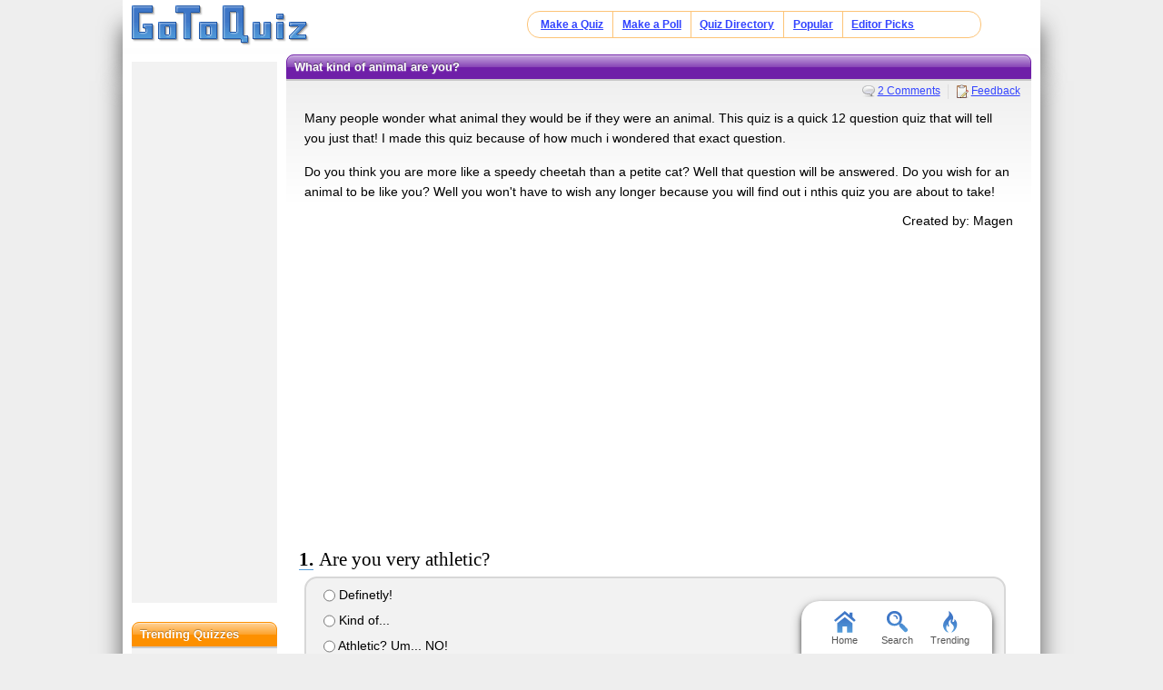

--- FILE ---
content_type: text/html; charset=UTF-8
request_url: https://www.gotoquiz.com/what_kind_of_animal_are_you_24
body_size: 6194
content:
<!DOCTYPE HTML>
<html lang="en" class="noRem"><head>
<meta charset="utf-8" /><title>What kind of animal are you?</title>
<!--[if lt IE 9]>
<script>var e=("article,aside,footer,header,nav,section,main").split(',');for(var i=0;i<e.length;i++)document.createElement(e[i]);</script>
<![endif]-->
<link rel="stylesheet" href="/css/2.4/style/standard/14-s.min.css">
<meta name="viewport" content="width=device-width,initial-scale=1,user-scalable=yes">
<link rel="icon" type="image/png" href="//www.gotoquiz.com/img/2.4/fav_c.png">
<meta property="og:image" content="https://www.gotoquiz.com/qi/what_kind_of_animal_are_you_24-f.jpg">
<meta name="twitter:image" content="https://www.gotoquiz.com/qi/what_kind_of_animal_are_you_24-f.jpg">
<link rel="canonical" href="https://www.gotoquiz.com/what_kind_of_animal_are_you_24">
<meta name="theme-color" content="#3D76C7">
</head><body id="qQuiz" class="typeMulti">

<header role="banner"><div id="topInner">
<a id="logoLink" href="/" title="Home"><img alt="Logo" id="logo" src="/img/2.4/logo_c2.png" data-h="/img/2.4/logo-hdpi4_c.png"></a><input type="checkbox" id="navbar-checkbox">
<nav><ul id="topLinks"><li><a href="/create.html">Make a Quiz</a><li><a href="/poll/maker/design-poll.html">Make a Poll</a><li><a href="/i">Quiz Directory</a><li><a href="/top-quizzes.html">Popular</a><li><a href="/editors-picks/">Editor Picks</a></ul><label for="navbar-checkbox" id="navbar-handle"></label></nav>
</div></header>

<div id="mid" class="mid2Col"><main role="main"><article class="qVersion2_1" data-quiz-key="what_kind_of_animal_are_you_24">
	  <div class="section">
  	    <h1>What kind of animal are you?</h1>
        
        <aside class="subHead">
<ul id="xtraLinks"><li><a class="qCommLink" href="/what_kind_of_animal_are_you_24/comments.html">2 Comments</a></ul></aside>
        <p>Many people wonder what animal they would be if they were an animal. This quiz is a quick 12 question quiz that will tell you just that! I made this quiz because of how much i wondered that exact question. </p>
        <p>Do you think you are more like a speedy cheetah than a petite cat? Well that question will be answered. Do you wish for an animal to be like you? Well you won't have to wish any longer because you will find out i nthis quiz you are about to take!</p>

        <div id="quizby">
Created by: Magen		</div>
        
<div class="eevee">
<script async src="//pagead2.googlesyndication.com/pagead/js/adsbygoogle.js"></script>
<!-- GoToQuiz Responsive Std. -->
<ins class="adsbygoogle" 
style="display:block" 
data-ad-client="ca-pub-7795630243408100" 
data-ad-slot="4453313865" 
data-ad-format="auto" 
data-full-width-responsive="false"></ins>
<script>
(adsbygoogle = window.adsbygoogle || []).push({});
</script>
</div>
        
      </div>


      <form id="qForm" action="results/what_kind_of_animal_are_you_24" method="post">
<ol id="quizQues" class="questions stdSuppress">
<li><strong>Are you very athletic?</strong><ul><li><label><input type="radio" name="q3" value="1"> Definetly!</label><li><label><input type="radio" name="q3" value="2"> Kind of...</label><li><label><input type="radio" name="q3" value="3"> Athletic? Um... NO!</label><li><label><input type="radio" name="q3" value="4"> I dont know...</label></ul>
<li><strong>Can you be agressive?</strong><ul><li><label><input type="radio" name="q4" value="1"> No! i'm a great sport!</label><li><label><input type="radio" name="q4" value="2"> I guess, a little</label><li><label><input type="radio" name="q4" value="3"> Yes, I LOVE to win!</label><li><label><input type="radio" name="q4" value="4"> Not so much</label></ul>
<li><strong>What word would you use to describe yourself?</strong><ul><li><label><input type="radio" name="q5" value="1"> Exciting</label><li><label><input type="radio" name="q5" value="2"> Shy</label><li><label><input type="radio" name="q5" value="3"> Hyper</label><li><label><input type="radio" name="q5" value="4"> Active</label></ul>
<li><strong>Who do you care aout most?</strong><ul><li><label><input type="radio" name="q6" value="1"> ME!!!</label><li><label><input type="radio" name="q6" value="2"> Family</label><li><label><input type="radio" name="q6" value="3"> Friends</label><li><label><input type="radio" name="q6" value="4"> All of the above</label></ul>
<li><strong>Do you have many friends?</strong><ul><li><label><input type="radio" name="q7" value="1"> Yes, a ton!</label><li><label><input type="radio" name="q7" value="2"> I have a few groups to hang out with.</label><li><label><input type="radio" name="q7" value="3"> Not many</label><li><label><input type="radio" name="q7" value="4"> Some...</label></ul>
<li><strong>If you could choose, how long would you live for?</strong><ul><li><label><input type="radio" name="q8" value="1"> Forever!</label><li><label><input type="radio" name="q8" value="2"> A normal lifetime</label><li><label><input type="radio" name="q8" value="3"> How should I know?</label><li><label><input type="radio" name="q8" value="4"> 100 years</label></ul>
<li><strong>Do your friends rely on you?</strong><ul><li><label><input type="radio" name="q9" value="1"> Yes, I;m the go-to person</label><li><label><input type="radio" name="q9" value="2"> Not often</label><li><label><input type="radio" name="q9" value="3"> Never</label><li><label><input type="radio" name="q9" value="4"> Sometimes</label></ul>
<li><strong>How often do you day dream?</strong><ul><li><label><input type="radio" name="q10" value="1"> Always!</label><li><label><input type="radio" name="q10" value="2"> Pretty often</label><li><label><input type="radio" name="q10" value="3"> When I'm bored...</label><li><label><input type="radio" name="q10" value="4"> Never</label></ul>
<li><strong>What is your favorite color?</strong><ul><li><label><input type="radio" name="q11" value="1"> Orange</label><li><label><input type="radio" name="q11" value="2"> Light blue</label><li><label><input type="radio" name="q11" value="3"> Green</label><li><label><input type="radio" name="q11" value="4"> Pink</label></ul>
<li><strong>Last question: How did you like this quiz?</strong><ul><li><label><input type="radio" name="q12" value="1"> Good, good, can i just see the results?</label><li><label><input type="radio" name="q12" value="2"> It was good.</label><li><label><input type="radio" name="q12" value="3"> It was great. </label><li><label><input type="radio" name="q12" value="4"> Totally and completely awesome!</label></ul>
</ol>
<input type="hidden" name="qcount" value="12">        <input type="hidden" name="js" value="0" id="jsField">
        <div id="qBtnBox">
          <button id="qBtn" type="submit"><span>Submit Answers</span></button>
		</div>
      </form>
</article>
    <div class="section">
	  <p><strong>Remember to rate this quiz on the next page!</strong><br>
      Rating helps us to know which quizzes are good and which are bad.</p>
    
<div class="box recLinks"><h3>Related Quizzes:</h3><ul class="bltList">
<li><a href="/your_animal_name">Your ANIMAL name!!!!</a> by Lullaby/Sarah
<li><a href="/what_animal_are_you_1062">What Animal Are You?</a> by Rachael
<li><a href="/what_kind_of_animal_are_you_62">what kind of animal are you?</a> by destiny
<li><a href="/what_kind_of_animal_are_you_12">What Kind of Animal are You?</a> by ANORA
<li><a href="/which_animal_crossing_character_are_you_most_">Which Animal Crossing Character are you most like?</a> by Georgie Cunningham
</ul></div>
      <p>What is GotoQuiz? A better kind of quiz site: no pop-ups, no registration requirements, just high-quality quizzes 
		that you can create and share on your social network. Have a look around and see what we're about.</p>
<p>Quiz topic: <b>What kind of animal am I?</b>  </p>    </div>
</main><div id="leftCol" class="sideCol"><div class="sideBox"><div class="chespin">
<!-- GoToQuiz Responsive Std. -->
<ins class="adsbygoogle" 
style="display:block" 
data-ad-client="ca-pub-7795630243408100" 
data-ad-slot="4453313865" 
data-ad-format="auto" 
data-full-width-responsive="false"></ins>
<script>
(adsbygoogle = window.adsbygoogle || []).push({});
</script>
</div>
</div>
<div class="sideBox"><h2>Trending Quizzes</h2><ul class="bltList trending"><li><a href="/what_kind_of_seme_uke_are_you">What Kind of Seme/Uke are you?</a><li><a href="/what_level_of_severity_is_your_self_harm">What level of severity is your self harm?</a><li><a href="/are_you_a_seme_or_an_uke_3">Are you a seme or an uke?</a><li><a href="/which_is_your_morality_alignment">Which is Your Morality Alignment?</a></ul></div>
<div class="sideBox"><h2>Special Feature</h2><div class="qCol"><a href="/politics/political-spectrum-quiz.html" title="Take our featured politics quiz"><img src="/img/2.4/polimap2_c.png" alt="" loading="lazy" style="aspect-ratio:12/11"></a><p>Try the <a href="/politics/political-spectrum-quiz.html">top political quiz</a> on GoToQuiz to find where you fall on on multiple axes, then compare your results to others'.</p></div></div><div class="sideBox"><h2>Give Feedback</h2><p>If you notice any glitches or visual bugs while browsing GoToQuiz, please <a href="#" class="repBugs gtqFeedback" data-sc="2.0">report them!</a> Your feedback is helpful!</p></div></div></div><footer>
  <div id="footInner">
<ul>      <li><a href="/terms.html">Terms &amp; Conditions</a>
      <li><a href="/privacy.html">Privacy Policy</a>
      <li><a href="/contact.html">Contact</a>
      <li><a href="/help/faq.html">FAQ &amp; Attributions</a>
</ul>    
  </div>
</footer>
<div id="floatBar"><div id="floatBarDisp"><a href="/" id="fbarHome" class="fbarA"><div class="fbarIc"></div>Home</a><a href="#" id="fbarSearch" class="fbarA"><div class="fbarIc"></div>Search</a><a href="/trending.html" id="fbarTrend" class="fbarA"><div class="fbarIc"></div>Trending</a></div></div><script>!function(e,n,t){var un="undefined",mo="modernizr";function o(e,n){return typeof e===n}function r(){var e,n,t,r,i,s,l;for(var a in x){if(e=[],n=x[a],n.name&&(e.push(n.name.toLowerCase()),n.options&&n.options.aliases&&n.options.aliases.length))for(t=0;t<n.options.aliases.length;t++)e.push(n.options.aliases[t].toLowerCase());for(r=o(n.fn,"function")?n.fn():n.fn,i=0;i<e.length;i++)s=e[i],l=s.split("."),1===l.length?Modernizr[l[0]]=r:(!Modernizr[l[0]]||Modernizr[l[0]]instanceof Boolean||(Modernizr[l[0]]=new Boolean(Modernizr[l[0]])),Modernizr[l[0]][l[1]]=r),_.push((r?"":"no-")+l.join("-"))}}function i(e){var n=b.className,t=Modernizr._config.classPrefix||"";if(S&&(n=n.baseVal),Modernizr._config.enableJSClass){var o=new RegExp("(^|\s)"+t+"no-js(\s|$)");n=n.replace(o,"$1"+t+"js$2")}Modernizr._config.enableClasses&&(n+=" "+t+e.join(" "+t),S?b.className.baseVal=n:b.className=n)}function s(e,n){if("object"==typeof e)for(var t in e)C(e,t)&&s(t,e[t]);else{e=e.toLowerCase();var o=e.split("."),r=Modernizr[o[0]];if(2==o.length&&(r=r[o[1]]),un!=typeof r)return Modernizr;n="function"==typeof n?n():n,1==o.length?Modernizr[o[0]]=n:(!Modernizr[o[0]]||Modernizr[o[0]]instanceof Boolean||(Modernizr[o[0]]=new Boolean(Modernizr[o[0]])),Modernizr[o[0]][o[1]]=n),i([(n&&0!=n?"":"no-")+o.join("-")]),Modernizr._trigger(e,n)}return Modernizr}function l(e,n){return!!~(""+e).indexOf(n)}function a(){return"function"!=typeof n.createElement?n.createElement(arguments[0]):S?n.createElementNS.call(n,"http://www.w3.org/2000/svg",arguments[0]):n.createElement.apply(n,arguments)}function f(e){return e.replace(/([a-z])-([a-z])/g,function(e,n,t){return n+t.toUpperCase()}).replace(/^-/,"")}function u(e,n){return function(){return e.apply(n,arguments)}}function d(e,n,t){var r;for(var i in e)if(e[i]in n)return t===!1?e[i]:(r=n[e[i]],o(r,"function")?u(r,t||n):r);return!1}function c(e){return e.replace(/([A-Z])/g,function(e,n){return"-"+n.toLowerCase()}).replace(/^ms-/,"-ms-")}function p(){var e=n.body;return e||(e=a(S?"svg":"body"),e.fake=!0),e}function h(e,t,o,r){var i,s,l,f,u=mo,d=a("div"),c=p();if(parseInt(o,10))for(;o--;)l=a("div"),l.id=r?r[o]:u+(o+1),d.appendChild(l);return i=a("style"),i.type="text/css",i.id="s"+u,(c.fake?c:d).appendChild(i),c.appendChild(d),i.styleSheet?i.styleSheet.cssText=e:i.appendChild(n.createTextNode(e)),d.id=u,c.fake&&(c.style.background="",c.style.overflow="hidden",f=b.style.overflow,b.style.overflow="hidden",b.appendChild(c)),s=t(d,e),c.fake?(c.parentNode.removeChild(c),b.style.overflow=f,b.offsetHeight):d.parentNode.removeChild(d),!!s}function m(n,o){var r=n.length;if("CSS"in e&&"supports"in e.CSS){for(;r--;)if(e.CSS.supports(c(n[r]),o))return!0;return!1}if("CSSSupportsRule"in e){for(var i=[];r--;)i.push("("+c(n[r])+":"+o+")");return i=i.join(" or "),h("@supports ("+i+") { #"+mo+" { position: absolute; } }",function(e){return"absolute"==getComputedStyle(e,null).position})}return t}function g(e,n,r,i){function s(){d&&(delete z.style,delete z.modElem)}if(i=o(i,un)?!1:i,!o(r,un)){var u=m(e,r);if(!o(u,un))return u}for(var d,c,p,h,g,v=[mo,"tspan"];!z.style;)d=!0,z.modElem=a(v.shift()),z.style=z.modElem.style;for(p=e.length,c=0;p>c;c++)if(h=e[c],g=z.style[h],l(h,"-")&&(h=f(h)),z.style[h]!==t){if(i||o(r,un))return s(),"pfx"==n?h:!0;try{z.style[h]=r}catch(y){}if(z.style[h]!=g)return s(),"pfx"==n?h:!0}return s(),!1}function v(e,n,t,r,i){var s=e.charAt(0).toUpperCase()+e.slice(1),l=(e+" "+P.join(s+" ")+s).split(" ");return o(n,"string")||o(n,un)?g(l,n,r,i):(l=(e+" "+E.join(s+" ")+s).split(" "),d(l,n,t))}function y(e,n,o){return v(e,t,t,n,o)}var _=[],x=[],w={_version:"3",_config:{classPrefix:"",enableClasses:!0,enableJSClass:!0,usePrefixes:!0},_q:[],on:function(e,n){var t=this;setTimeout(function(){n(t[e])},0)},addTest:function(e,n,t){x.push({name:e,fn:n,options:t})},addAsyncTest:function(e){x.push({name:null,fn:e})}},Modernizr=function(){};Modernizr.prototype=w,Modernizr=new Modernizr;var C,b=n.documentElement,S="svg"===b.nodeName.toLowerCase();!function(){var e={}.hasOwnProperty;C=o(e,un)||o(e.call,un)?function(e,n){return n in e&&o(e.constructor.prototype[n],un)}:function(n,t){return e.call(n,t)}}(),w._l={},w.on=function(e,n){this._l[e]||(this._l[e]=[]),this._l[e].push(n),Modernizr.hasOwnProperty(e)&&setTimeout(function(){Modernizr._trigger(e,Modernizr[e])},0)},w._trigger=function(e,n){if(this._l[e]){var t=this._l[e];setTimeout(function(){var e,o;for(e=0;e<t.length;e++)(o=t[e])(n)},0),delete this._l[e]}},Modernizr._q.push(function(){w.addTest=s});var T="Moz O ms Webkit",P=w._config.usePrefixes?T.split(" "):[];w._cssomPrefixes=P;var E=w._config.usePrefixes?T.toLowerCase().split(" "):[];w._domPrefixes=E;var j={elem:a(mo)};Modernizr._q.push(function(){delete j.elem});var z={style:j.elem.style};Modernizr._q.unshift(function(){delete z.style}),w.testAllProps=v,w.testAllProps=y,Modernizr.addTest("flexbox",y("flexBasis","1px",!0)),Modernizr.addTest("flexboxlegacy",y("boxDirection","reverse",!0)),Modernizr.addTest("flexboxtweener",y("flexAlign","end",!0)),Modernizr.addTest("flexwrap",y("flexWrap","wrap",!0)),r(),i(_),delete w.addTest,delete w.addAsyncTest;for(var N=0;N<Modernizr._q.length;N++)Modernizr._q[N]();e.Modernizr=Modernizr}(window,document);document.documentElement.className = document.documentElement.className.replace(/(?:^|\s)no-flexany(?!\S)/,'');Modernizr.addTest("flexany", (Modernizr.flexbox || Modernizr.flexboxtweener || Modernizr.flexboxlegacy));</script><!--[if lt IE 9]>
<script src="/js/jquery.oldie3.js"></script>
<![endif]-->  
<!--[if gte IE 9]><!-->  
<script src="//ajax.googleapis.com/ajax/libs/jquery/2.2.3/jquery.min.js"></script>
<script>if(typeof window.jQuery=='undefined')document.write(unescape('%3Cscript src="/js/jquery-2.2.3.min.js"%3E%3C/script%3E'));</script>
<!--<![endif]-->  
<script src="/js/cache/40-quiz24.js"></script><script>$("input[name='q8']").prefetch({imgPre:['/img/2.5/social-7_c.svg'],cssPre:['/css/2.4/style/standard/14-sr.min.css']});
</script><script>window.gtqQuizData = {"quizKey":"what_kind_of_animal_are_you_24","shortKey":"AkX2g","url":"https:\/\/www.gotoquiz.com\/what_kind_of_animal_are_you_24","title":"What kind of animal are you?","image":"https:\/\/www.gotoquiz.com\/qi\/what_kind_of_animal_are_you_24-[type].jpg","pageCode":"quiz","styleCode":"2.0","tags":"Quiz","preview":false};
$(document).trigger('quiz:dataLoaded', window.gtqQuizData);</script><script>
var _gaq=[];
_gaq.push(['_setAccount','UA-628020-1']);
_gaq.push(['_trackPageview']);
(function(d,t){
var ga=d.createElement(t),s=d.getElementsByTagName(t)[0];
ga.src=('https:'==document.location.protocol?'https://ssl':'http://www')+'.google-analytics.com/ga.js';
s.parentNode.insertBefore(ga,s);
})(document,'script');
</script>
</body></html><!-- Time: 185.8ms -->

--- FILE ---
content_type: text/html; charset=utf-8
request_url: https://www.google.com/recaptcha/api2/aframe
body_size: 267
content:
<!DOCTYPE HTML><html><head><meta http-equiv="content-type" content="text/html; charset=UTF-8"></head><body><script nonce="jwJrW2bjIpySW0Bh6uN1Ig">/** Anti-fraud and anti-abuse applications only. See google.com/recaptcha */ try{var clients={'sodar':'https://pagead2.googlesyndication.com/pagead/sodar?'};window.addEventListener("message",function(a){try{if(a.source===window.parent){var b=JSON.parse(a.data);var c=clients[b['id']];if(c){var d=document.createElement('img');d.src=c+b['params']+'&rc='+(localStorage.getItem("rc::a")?sessionStorage.getItem("rc::b"):"");window.document.body.appendChild(d);sessionStorage.setItem("rc::e",parseInt(sessionStorage.getItem("rc::e")||0)+1);localStorage.setItem("rc::h",'1768915765672');}}}catch(b){}});window.parent.postMessage("_grecaptcha_ready", "*");}catch(b){}</script></body></html>